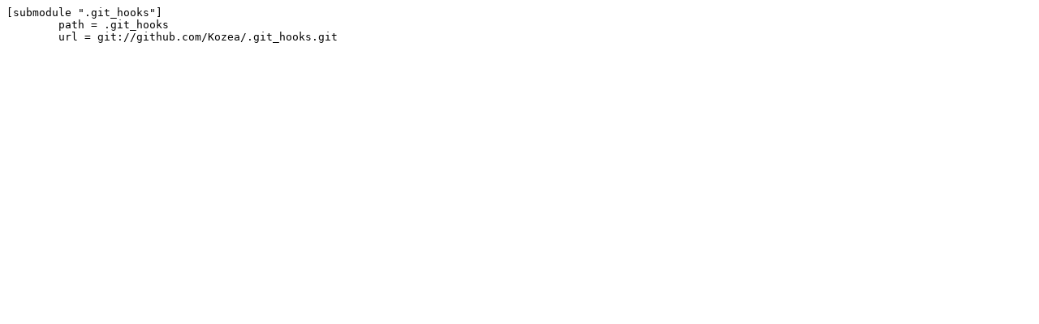

--- FILE ---
content_type: text/plain; charset=utf-8
request_url: https://api.pgxn.org/src/multicorn/multicorn-0.0.2/.gitmodules
body_size: -83
content:
[submodule ".git_hooks"]
	path = .git_hooks
	url = git://github.com/Kozea/.git_hooks.git
